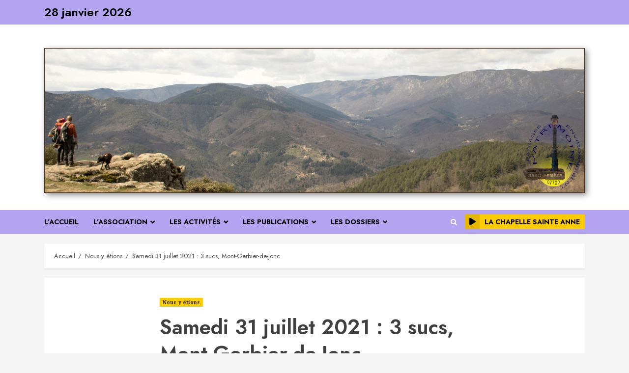

--- FILE ---
content_type: text/html; charset=UTF-8
request_url: http://www.patrimoinestremeze.org/samedi-31-juillet-2021-3-sucs-mont-gerbier-de-jonc/
body_size: 13214
content:
<!doctype html>
<html dir="ltr" lang="fr-FR" prefix="og: https://ogp.me/ns#">
<head>
    <meta charset="UTF-8">
    <meta name="viewport" content="width=device-width, initial-scale=1">
    <link rel="profile" href="http://gmpg.org/xfn/11">

    <title>Samedi 31 juillet 2021 : 3 sucs, Mont-Gerbier-de-Jonc | Association PPE de St-Remèze</title>
	<style>img:is([sizes="auto" i], [sizes^="auto," i]) { contain-intrinsic-size: 3000px 1500px }</style>
	
		<!-- All in One SEO 4.8.7.2 - aioseo.com -->
	<meta name="robots" content="max-snippet:-1, max-image-preview:large, max-video-preview:-1" />
	<meta name="author" content="BSJ"/>
	<meta name="google-site-verification" content="-V88jThjH1I1F9WxVGm2DOcfmRLT0evBGSjLAt9KwMM" />
	<link rel="canonical" href="http://www.patrimoinestremeze.org/samedi-31-juillet-2021-3-sucs-mont-gerbier-de-jonc/" />
	<meta name="generator" content="All in One SEO (AIOSEO) 4.8.7.2" />
		<meta property="og:locale" content="fr_FR" />
		<meta property="og:site_name" content="Association PPE de St-Remèze |" />
		<meta property="og:type" content="article" />
		<meta property="og:title" content="Samedi 31 juillet 2021 : 3 sucs, Mont-Gerbier-de-Jonc | Association PPE de St-Remèze" />
		<meta property="og:url" content="http://www.patrimoinestremeze.org/samedi-31-juillet-2021-3-sucs-mont-gerbier-de-jonc/" />
		<meta property="article:published_time" content="2021-07-31T17:03:00+00:00" />
		<meta property="article:modified_time" content="2023-08-02T17:41:53+00:00" />
		<meta name="twitter:card" content="summary_large_image" />
		<meta name="twitter:title" content="Samedi 31 juillet 2021 : 3 sucs, Mont-Gerbier-de-Jonc | Association PPE de St-Remèze" />
		<script type="application/ld+json" class="aioseo-schema">
			{"@context":"https:\/\/schema.org","@graph":[{"@type":"Article","@id":"http:\/\/www.patrimoinestremeze.org\/samedi-31-juillet-2021-3-sucs-mont-gerbier-de-jonc\/#article","name":"Samedi 31 juillet 2021 : 3 sucs, Mont-Gerbier-de-Jonc | Association PPE de St-Rem\u00e8ze","headline":"Samedi 31 juillet 2021 : 3 sucs, Mont-Gerbier-de-Jonc","author":{"@id":"http:\/\/www.patrimoinestremeze.org\/author\/bsj\/#author"},"publisher":{"@id":"http:\/\/www.patrimoinestremeze.org\/#organization"},"image":{"@type":"ImageObject","url":"http:\/\/www.patrimoinestremeze.org\/wp-content\/uploads\/2021\/08\/IMG_0677-E.jpg","@id":"http:\/\/www.patrimoinestremeze.org\/samedi-31-juillet-2021-3-sucs-mont-gerbier-de-jonc\/#articleImage"},"datePublished":"2021-07-31T19:03:00+02:00","dateModified":"2023-08-02T19:41:53+02:00","inLanguage":"fr-FR","mainEntityOfPage":{"@id":"http:\/\/www.patrimoinestremeze.org\/samedi-31-juillet-2021-3-sucs-mont-gerbier-de-jonc\/#webpage"},"isPartOf":{"@id":"http:\/\/www.patrimoinestremeze.org\/samedi-31-juillet-2021-3-sucs-mont-gerbier-de-jonc\/#webpage"},"articleSection":"Nous y \u00e9tions"},{"@type":"BreadcrumbList","@id":"http:\/\/www.patrimoinestremeze.org\/samedi-31-juillet-2021-3-sucs-mont-gerbier-de-jonc\/#breadcrumblist","itemListElement":[{"@type":"ListItem","@id":"http:\/\/www.patrimoinestremeze.org#listItem","position":1,"name":"Accueil","item":"http:\/\/www.patrimoinestremeze.org","nextItem":{"@type":"ListItem","@id":"http:\/\/www.patrimoinestremeze.org\/category\/nous-y-etions\/#listItem","name":"Nous y \u00e9tions"}},{"@type":"ListItem","@id":"http:\/\/www.patrimoinestremeze.org\/category\/nous-y-etions\/#listItem","position":2,"name":"Nous y \u00e9tions","item":"http:\/\/www.patrimoinestremeze.org\/category\/nous-y-etions\/","nextItem":{"@type":"ListItem","@id":"http:\/\/www.patrimoinestremeze.org\/samedi-31-juillet-2021-3-sucs-mont-gerbier-de-jonc\/#listItem","name":"Samedi 31 juillet 2021 : 3 sucs, Mont-Gerbier-de-Jonc"},"previousItem":{"@type":"ListItem","@id":"http:\/\/www.patrimoinestremeze.org#listItem","name":"Accueil"}},{"@type":"ListItem","@id":"http:\/\/www.patrimoinestremeze.org\/samedi-31-juillet-2021-3-sucs-mont-gerbier-de-jonc\/#listItem","position":3,"name":"Samedi 31 juillet 2021 : 3 sucs, Mont-Gerbier-de-Jonc","previousItem":{"@type":"ListItem","@id":"http:\/\/www.patrimoinestremeze.org\/category\/nous-y-etions\/#listItem","name":"Nous y \u00e9tions"}}]},{"@type":"Organization","@id":"http:\/\/www.patrimoinestremeze.org\/#organization","name":"Association PPE","url":"http:\/\/www.patrimoinestremeze.org\/","logo":{"@type":"ImageObject","url":"http:\/\/www.patrimoinestremeze.org\/wp-content\/uploads\/2023\/07\/logoPPE-basex150-1.png","@id":"http:\/\/www.patrimoinestremeze.org\/samedi-31-juillet-2021-3-sucs-mont-gerbier-de-jonc\/#organizationLogo","width":115,"height":150},"image":{"@id":"http:\/\/www.patrimoinestremeze.org\/samedi-31-juillet-2021-3-sucs-mont-gerbier-de-jonc\/#organizationLogo"}},{"@type":"Person","@id":"http:\/\/www.patrimoinestremeze.org\/author\/bsj\/#author","url":"http:\/\/www.patrimoinestremeze.org\/author\/bsj\/","name":"BSJ"},{"@type":"WebPage","@id":"http:\/\/www.patrimoinestremeze.org\/samedi-31-juillet-2021-3-sucs-mont-gerbier-de-jonc\/#webpage","url":"http:\/\/www.patrimoinestremeze.org\/samedi-31-juillet-2021-3-sucs-mont-gerbier-de-jonc\/","name":"Samedi 31 juillet 2021 : 3 sucs, Mont-Gerbier-de-Jonc | Association PPE de St-Rem\u00e8ze","inLanguage":"fr-FR","isPartOf":{"@id":"http:\/\/www.patrimoinestremeze.org\/#website"},"breadcrumb":{"@id":"http:\/\/www.patrimoinestremeze.org\/samedi-31-juillet-2021-3-sucs-mont-gerbier-de-jonc\/#breadcrumblist"},"author":{"@id":"http:\/\/www.patrimoinestremeze.org\/author\/bsj\/#author"},"creator":{"@id":"http:\/\/www.patrimoinestremeze.org\/author\/bsj\/#author"},"datePublished":"2021-07-31T19:03:00+02:00","dateModified":"2023-08-02T19:41:53+02:00"},{"@type":"WebSite","@id":"http:\/\/www.patrimoinestremeze.org\/#website","url":"http:\/\/www.patrimoinestremeze.org\/","name":"Paysages, Patrimoine et Environnement de Saint-Rem\u00e8ze","alternateName":"PPE","inLanguage":"fr-FR","publisher":{"@id":"http:\/\/www.patrimoinestremeze.org\/#organization"}}]}
		</script>
		<!-- All in One SEO -->

<link rel="dns-prefetch" href="http://static.hupso.com/share/js/share_toolbar.js"><link rel="preconnect" href="http://static.hupso.com/share/js/share_toolbar.js"><link rel="preload" href="http://static.hupso.com/share/js/share_toolbar.js"><link rel='dns-prefetch' href='//fonts.googleapis.com' />
<link rel="alternate" type="application/rss+xml" title="Association PPE de St-Remèze &raquo; Flux" href="http://www.patrimoinestremeze.org/feed/" />
<link rel="alternate" type="application/rss+xml" title="Association PPE de St-Remèze &raquo; Flux des commentaires" href="http://www.patrimoinestremeze.org/comments/feed/" />
<link rel="alternate" type="application/rss+xml" title="Association PPE de St-Remèze &raquo; Samedi 31 juillet 2021 : 3 sucs, Mont-Gerbier-de-Jonc Flux des commentaires" href="http://www.patrimoinestremeze.org/samedi-31-juillet-2021-3-sucs-mont-gerbier-de-jonc/feed/" />
<script type="text/javascript">
/* <![CDATA[ */
window._wpemojiSettings = {"baseUrl":"https:\/\/s.w.org\/images\/core\/emoji\/16.0.1\/72x72\/","ext":".png","svgUrl":"https:\/\/s.w.org\/images\/core\/emoji\/16.0.1\/svg\/","svgExt":".svg","source":{"concatemoji":"http:\/\/www.patrimoinestremeze.org\/wp-includes\/js\/wp-emoji-release.min.js?ver=6.8.3"}};
/*! This file is auto-generated */
!function(s,n){var o,i,e;function c(e){try{var t={supportTests:e,timestamp:(new Date).valueOf()};sessionStorage.setItem(o,JSON.stringify(t))}catch(e){}}function p(e,t,n){e.clearRect(0,0,e.canvas.width,e.canvas.height),e.fillText(t,0,0);var t=new Uint32Array(e.getImageData(0,0,e.canvas.width,e.canvas.height).data),a=(e.clearRect(0,0,e.canvas.width,e.canvas.height),e.fillText(n,0,0),new Uint32Array(e.getImageData(0,0,e.canvas.width,e.canvas.height).data));return t.every(function(e,t){return e===a[t]})}function u(e,t){e.clearRect(0,0,e.canvas.width,e.canvas.height),e.fillText(t,0,0);for(var n=e.getImageData(16,16,1,1),a=0;a<n.data.length;a++)if(0!==n.data[a])return!1;return!0}function f(e,t,n,a){switch(t){case"flag":return n(e,"\ud83c\udff3\ufe0f\u200d\u26a7\ufe0f","\ud83c\udff3\ufe0f\u200b\u26a7\ufe0f")?!1:!n(e,"\ud83c\udde8\ud83c\uddf6","\ud83c\udde8\u200b\ud83c\uddf6")&&!n(e,"\ud83c\udff4\udb40\udc67\udb40\udc62\udb40\udc65\udb40\udc6e\udb40\udc67\udb40\udc7f","\ud83c\udff4\u200b\udb40\udc67\u200b\udb40\udc62\u200b\udb40\udc65\u200b\udb40\udc6e\u200b\udb40\udc67\u200b\udb40\udc7f");case"emoji":return!a(e,"\ud83e\udedf")}return!1}function g(e,t,n,a){var r="undefined"!=typeof WorkerGlobalScope&&self instanceof WorkerGlobalScope?new OffscreenCanvas(300,150):s.createElement("canvas"),o=r.getContext("2d",{willReadFrequently:!0}),i=(o.textBaseline="top",o.font="600 32px Arial",{});return e.forEach(function(e){i[e]=t(o,e,n,a)}),i}function t(e){var t=s.createElement("script");t.src=e,t.defer=!0,s.head.appendChild(t)}"undefined"!=typeof Promise&&(o="wpEmojiSettingsSupports",i=["flag","emoji"],n.supports={everything:!0,everythingExceptFlag:!0},e=new Promise(function(e){s.addEventListener("DOMContentLoaded",e,{once:!0})}),new Promise(function(t){var n=function(){try{var e=JSON.parse(sessionStorage.getItem(o));if("object"==typeof e&&"number"==typeof e.timestamp&&(new Date).valueOf()<e.timestamp+604800&&"object"==typeof e.supportTests)return e.supportTests}catch(e){}return null}();if(!n){if("undefined"!=typeof Worker&&"undefined"!=typeof OffscreenCanvas&&"undefined"!=typeof URL&&URL.createObjectURL&&"undefined"!=typeof Blob)try{var e="postMessage("+g.toString()+"("+[JSON.stringify(i),f.toString(),p.toString(),u.toString()].join(",")+"));",a=new Blob([e],{type:"text/javascript"}),r=new Worker(URL.createObjectURL(a),{name:"wpTestEmojiSupports"});return void(r.onmessage=function(e){c(n=e.data),r.terminate(),t(n)})}catch(e){}c(n=g(i,f,p,u))}t(n)}).then(function(e){for(var t in e)n.supports[t]=e[t],n.supports.everything=n.supports.everything&&n.supports[t],"flag"!==t&&(n.supports.everythingExceptFlag=n.supports.everythingExceptFlag&&n.supports[t]);n.supports.everythingExceptFlag=n.supports.everythingExceptFlag&&!n.supports.flag,n.DOMReady=!1,n.readyCallback=function(){n.DOMReady=!0}}).then(function(){return e}).then(function(){var e;n.supports.everything||(n.readyCallback(),(e=n.source||{}).concatemoji?t(e.concatemoji):e.wpemoji&&e.twemoji&&(t(e.twemoji),t(e.wpemoji)))}))}((window,document),window._wpemojiSettings);
/* ]]> */
</script>
<style id='wp-emoji-styles-inline-css' type='text/css'>

	img.wp-smiley, img.emoji {
		display: inline !important;
		border: none !important;
		box-shadow: none !important;
		height: 1em !important;
		width: 1em !important;
		margin: 0 0.07em !important;
		vertical-align: -0.1em !important;
		background: none !important;
		padding: 0 !important;
	}
</style>
<link rel='stylesheet' id='wp-block-library-css' href='http://www.patrimoinestremeze.org/wp-content/plugins/gutenberg/build/block-library/style.css?ver=21.8.0' type='text/css' media='all' />
<style id='classic-theme-styles-inline-css' type='text/css'>
/*! This file is auto-generated */
.wp-block-button__link{color:#fff;background-color:#32373c;border-radius:9999px;box-shadow:none;text-decoration:none;padding:calc(.667em + 2px) calc(1.333em + 2px);font-size:1.125em}.wp-block-file__button{background:#32373c;color:#fff;text-decoration:none}
</style>
<link rel='stylesheet' id='easingslider-css' href='http://www.patrimoinestremeze.org/wp-content/plugins/easing-slider/assets/css/public.min.css?ver=3.0.8' type='text/css' media='all' />
<style id='global-styles-inline-css' type='text/css'>
:root{--wp--preset--aspect-ratio--square: 1;--wp--preset--aspect-ratio--4-3: 4/3;--wp--preset--aspect-ratio--3-4: 3/4;--wp--preset--aspect-ratio--3-2: 3/2;--wp--preset--aspect-ratio--2-3: 2/3;--wp--preset--aspect-ratio--16-9: 16/9;--wp--preset--aspect-ratio--9-16: 9/16;--wp--preset--color--black: #000000;--wp--preset--color--cyan-bluish-gray: #abb8c3;--wp--preset--color--white: #ffffff;--wp--preset--color--pale-pink: #f78da7;--wp--preset--color--vivid-red: #cf2e2e;--wp--preset--color--luminous-vivid-orange: #ff6900;--wp--preset--color--luminous-vivid-amber: #fcb900;--wp--preset--color--light-green-cyan: #7bdcb5;--wp--preset--color--vivid-green-cyan: #00d084;--wp--preset--color--pale-cyan-blue: #8ed1fc;--wp--preset--color--vivid-cyan-blue: #0693e3;--wp--preset--color--vivid-purple: #9b51e0;--wp--preset--gradient--vivid-cyan-blue-to-vivid-purple: linear-gradient(135deg,rgb(6,147,227) 0%,rgb(155,81,224) 100%);--wp--preset--gradient--light-green-cyan-to-vivid-green-cyan: linear-gradient(135deg,rgb(122,220,180) 0%,rgb(0,208,130) 100%);--wp--preset--gradient--luminous-vivid-amber-to-luminous-vivid-orange: linear-gradient(135deg,rgb(252,185,0) 0%,rgb(255,105,0) 100%);--wp--preset--gradient--luminous-vivid-orange-to-vivid-red: linear-gradient(135deg,rgb(255,105,0) 0%,rgb(207,46,46) 100%);--wp--preset--gradient--very-light-gray-to-cyan-bluish-gray: linear-gradient(135deg,rgb(238,238,238) 0%,rgb(169,184,195) 100%);--wp--preset--gradient--cool-to-warm-spectrum: linear-gradient(135deg,rgb(74,234,220) 0%,rgb(151,120,209) 20%,rgb(207,42,186) 40%,rgb(238,44,130) 60%,rgb(251,105,98) 80%,rgb(254,248,76) 100%);--wp--preset--gradient--blush-light-purple: linear-gradient(135deg,rgb(255,206,236) 0%,rgb(152,150,240) 100%);--wp--preset--gradient--blush-bordeaux: linear-gradient(135deg,rgb(254,205,165) 0%,rgb(254,45,45) 50%,rgb(107,0,62) 100%);--wp--preset--gradient--luminous-dusk: linear-gradient(135deg,rgb(255,203,112) 0%,rgb(199,81,192) 50%,rgb(65,88,208) 100%);--wp--preset--gradient--pale-ocean: linear-gradient(135deg,rgb(255,245,203) 0%,rgb(182,227,212) 50%,rgb(51,167,181) 100%);--wp--preset--gradient--electric-grass: linear-gradient(135deg,rgb(202,248,128) 0%,rgb(113,206,126) 100%);--wp--preset--gradient--midnight: linear-gradient(135deg,rgb(2,3,129) 0%,rgb(40,116,252) 100%);--wp--preset--font-size--small: 13px;--wp--preset--font-size--medium: 20px;--wp--preset--font-size--large: 36px;--wp--preset--font-size--x-large: 42px;--wp--preset--spacing--20: 0.44rem;--wp--preset--spacing--30: 0.67rem;--wp--preset--spacing--40: 1rem;--wp--preset--spacing--50: 1.5rem;--wp--preset--spacing--60: 2.25rem;--wp--preset--spacing--70: 3.38rem;--wp--preset--spacing--80: 5.06rem;--wp--preset--shadow--natural: 6px 6px 9px rgba(0, 0, 0, 0.2);--wp--preset--shadow--deep: 12px 12px 50px rgba(0, 0, 0, 0.4);--wp--preset--shadow--sharp: 6px 6px 0px rgba(0, 0, 0, 0.2);--wp--preset--shadow--outlined: 6px 6px 0px -3px rgb(255, 255, 255), 6px 6px rgb(0, 0, 0);--wp--preset--shadow--crisp: 6px 6px 0px rgb(0, 0, 0);}:where(.is-layout-flex){gap: 0.5em;}:where(.is-layout-grid){gap: 0.5em;}body .is-layout-flex{display: flex;}.is-layout-flex{flex-wrap: wrap;align-items: center;}.is-layout-flex > :is(*, div){margin: 0;}body .is-layout-grid{display: grid;}.is-layout-grid > :is(*, div){margin: 0;}:where(.wp-block-columns.is-layout-flex){gap: 2em;}:where(.wp-block-columns.is-layout-grid){gap: 2em;}:where(.wp-block-post-template.is-layout-flex){gap: 1.25em;}:where(.wp-block-post-template.is-layout-grid){gap: 1.25em;}.has-black-color{color: var(--wp--preset--color--black) !important;}.has-cyan-bluish-gray-color{color: var(--wp--preset--color--cyan-bluish-gray) !important;}.has-white-color{color: var(--wp--preset--color--white) !important;}.has-pale-pink-color{color: var(--wp--preset--color--pale-pink) !important;}.has-vivid-red-color{color: var(--wp--preset--color--vivid-red) !important;}.has-luminous-vivid-orange-color{color: var(--wp--preset--color--luminous-vivid-orange) !important;}.has-luminous-vivid-amber-color{color: var(--wp--preset--color--luminous-vivid-amber) !important;}.has-light-green-cyan-color{color: var(--wp--preset--color--light-green-cyan) !important;}.has-vivid-green-cyan-color{color: var(--wp--preset--color--vivid-green-cyan) !important;}.has-pale-cyan-blue-color{color: var(--wp--preset--color--pale-cyan-blue) !important;}.has-vivid-cyan-blue-color{color: var(--wp--preset--color--vivid-cyan-blue) !important;}.has-vivid-purple-color{color: var(--wp--preset--color--vivid-purple) !important;}.has-black-background-color{background-color: var(--wp--preset--color--black) !important;}.has-cyan-bluish-gray-background-color{background-color: var(--wp--preset--color--cyan-bluish-gray) !important;}.has-white-background-color{background-color: var(--wp--preset--color--white) !important;}.has-pale-pink-background-color{background-color: var(--wp--preset--color--pale-pink) !important;}.has-vivid-red-background-color{background-color: var(--wp--preset--color--vivid-red) !important;}.has-luminous-vivid-orange-background-color{background-color: var(--wp--preset--color--luminous-vivid-orange) !important;}.has-luminous-vivid-amber-background-color{background-color: var(--wp--preset--color--luminous-vivid-amber) !important;}.has-light-green-cyan-background-color{background-color: var(--wp--preset--color--light-green-cyan) !important;}.has-vivid-green-cyan-background-color{background-color: var(--wp--preset--color--vivid-green-cyan) !important;}.has-pale-cyan-blue-background-color{background-color: var(--wp--preset--color--pale-cyan-blue) !important;}.has-vivid-cyan-blue-background-color{background-color: var(--wp--preset--color--vivid-cyan-blue) !important;}.has-vivid-purple-background-color{background-color: var(--wp--preset--color--vivid-purple) !important;}.has-black-border-color{border-color: var(--wp--preset--color--black) !important;}.has-cyan-bluish-gray-border-color{border-color: var(--wp--preset--color--cyan-bluish-gray) !important;}.has-white-border-color{border-color: var(--wp--preset--color--white) !important;}.has-pale-pink-border-color{border-color: var(--wp--preset--color--pale-pink) !important;}.has-vivid-red-border-color{border-color: var(--wp--preset--color--vivid-red) !important;}.has-luminous-vivid-orange-border-color{border-color: var(--wp--preset--color--luminous-vivid-orange) !important;}.has-luminous-vivid-amber-border-color{border-color: var(--wp--preset--color--luminous-vivid-amber) !important;}.has-light-green-cyan-border-color{border-color: var(--wp--preset--color--light-green-cyan) !important;}.has-vivid-green-cyan-border-color{border-color: var(--wp--preset--color--vivid-green-cyan) !important;}.has-pale-cyan-blue-border-color{border-color: var(--wp--preset--color--pale-cyan-blue) !important;}.has-vivid-cyan-blue-border-color{border-color: var(--wp--preset--color--vivid-cyan-blue) !important;}.has-vivid-purple-border-color{border-color: var(--wp--preset--color--vivid-purple) !important;}.has-vivid-cyan-blue-to-vivid-purple-gradient-background{background: var(--wp--preset--gradient--vivid-cyan-blue-to-vivid-purple) !important;}.has-light-green-cyan-to-vivid-green-cyan-gradient-background{background: var(--wp--preset--gradient--light-green-cyan-to-vivid-green-cyan) !important;}.has-luminous-vivid-amber-to-luminous-vivid-orange-gradient-background{background: var(--wp--preset--gradient--luminous-vivid-amber-to-luminous-vivid-orange) !important;}.has-luminous-vivid-orange-to-vivid-red-gradient-background{background: var(--wp--preset--gradient--luminous-vivid-orange-to-vivid-red) !important;}.has-very-light-gray-to-cyan-bluish-gray-gradient-background{background: var(--wp--preset--gradient--very-light-gray-to-cyan-bluish-gray) !important;}.has-cool-to-warm-spectrum-gradient-background{background: var(--wp--preset--gradient--cool-to-warm-spectrum) !important;}.has-blush-light-purple-gradient-background{background: var(--wp--preset--gradient--blush-light-purple) !important;}.has-blush-bordeaux-gradient-background{background: var(--wp--preset--gradient--blush-bordeaux) !important;}.has-luminous-dusk-gradient-background{background: var(--wp--preset--gradient--luminous-dusk) !important;}.has-pale-ocean-gradient-background{background: var(--wp--preset--gradient--pale-ocean) !important;}.has-electric-grass-gradient-background{background: var(--wp--preset--gradient--electric-grass) !important;}.has-midnight-gradient-background{background: var(--wp--preset--gradient--midnight) !important;}.has-small-font-size{font-size: var(--wp--preset--font-size--small) !important;}.has-medium-font-size{font-size: var(--wp--preset--font-size--medium) !important;}.has-large-font-size{font-size: var(--wp--preset--font-size--large) !important;}.has-x-large-font-size{font-size: var(--wp--preset--font-size--x-large) !important;}
:where(.wp-block-columns.is-layout-flex){gap: 2em;}:where(.wp-block-columns.is-layout-grid){gap: 2em;}
:root :where(.wp-block-pullquote){font-size: 1.5em;line-height: 1.6;}
:where(.wp-block-post-template.is-layout-flex){gap: 1.25em;}:where(.wp-block-post-template.is-layout-grid){gap: 1.25em;}
:where(.wp-block-term-template.is-layout-flex){gap: 1.25em;}:where(.wp-block-term-template.is-layout-grid){gap: 1.25em;}
</style>
<link rel='stylesheet' id='hupso_css-css' href='http://www.patrimoinestremeze.org/wp-content/plugins/hupso-share-buttons-for-twitter-facebook-google/style.css?ver=6.8.3' type='text/css' media='all' />
<link rel='stylesheet' id='osm-map-css-css' href='http://www.patrimoinestremeze.org/wp-content/plugins/osm/css/osm_map.css?ver=6.8.3' type='text/css' media='all' />
<link rel='stylesheet' id='osm-ol3-css-css' href='http://www.patrimoinestremeze.org/wp-content/plugins/osm/js/OL/7.1.0/ol.css?ver=6.8.3' type='text/css' media='all' />
<link rel='stylesheet' id='osm-ol3-ext-css-css' href='http://www.patrimoinestremeze.org/wp-content/plugins/osm/css/osm_map_v3.css?ver=6.8.3' type='text/css' media='all' />
<link rel='stylesheet' id='vegas-css' href='http://www.patrimoinestremeze.org/wp-content/plugins/vegas-fullscreen-background-slider/methods/../css/jquery.vegas.css' type='text/css' media='all' />
<link rel='stylesheet' id='vscf-style-css' href='http://www.patrimoinestremeze.org/wp-content/plugins/very-simple-contact-form/css/vscf-style.min.css?ver=6.8.3' type='text/css' media='all' />
<link rel='stylesheet' id='chromenews-icons-css' href='http://www.patrimoinestremeze.org/wp-content/themes/chromenews/assets/icons/style.css?ver=6.8.3' type='text/css' media='all' />
<link rel='stylesheet' id='chromenews-google-fonts-css' href='https://fonts.googleapis.com/css?family=Jost:200,300,400,500,600,700,900|Noto%20Serif:400,400italic,700&#038;subset=latin,latin-ext' type='text/css' media='all' />
<link rel='stylesheet' id='slb_core-css' href='http://www.patrimoinestremeze.org/wp-content/plugins/simple-lightbox/client/css/app.css?ver=2.9.4' type='text/css' media='all' />
<link rel='stylesheet' id='wp-pagenavi-css' href='http://www.patrimoinestremeze.org/wp-content/plugins/wp-pagenavi/pagenavi-css.css?ver=2.70' type='text/css' media='all' />
<link rel='stylesheet' id='orbisius_ct_chromenews_child_theme_parent_style-css' href='http://www.patrimoinestremeze.org/wp-content/themes/chromenews/style.css?ver=1728836320' type='text/css' media='all' />
<link rel='stylesheet' id='orbisius_ct_chromenews_child_theme_parent_style_child_style-css' href='http://www.patrimoinestremeze.org/wp-content/themes/chromenews-child-theme/style.css?ver=1728997274' type='text/css' media='all' />
<script type="text/javascript" src="http://www.patrimoinestremeze.org/wp-includes/js/jquery/jquery.min.js?ver=3.7.1" id="jquery-core-js"></script>
<script type="text/javascript" src="http://www.patrimoinestremeze.org/wp-includes/js/jquery/jquery-migrate.min.js?ver=3.4.1" id="jquery-migrate-js"></script>
<script type="text/javascript" src="http://www.patrimoinestremeze.org/wp-content/plugins/easing-slider/assets/js/public.min.js?ver=3.0.8" id="easingslider-js"></script>
<script type="text/javascript" src="http://www.patrimoinestremeze.org/wp-content/plugins/osm/js/OL/2.13.1/OpenLayers.js?ver=6.8.3" id="osm-ol-library-js"></script>
<script type="text/javascript" src="http://www.patrimoinestremeze.org/wp-content/plugins/osm/js/OSM/openlayers/OpenStreetMap.js?ver=6.8.3" id="osm-osm-library-js"></script>
<script type="text/javascript" src="http://www.patrimoinestremeze.org/wp-content/plugins/osm/js/OSeaM/harbours.js?ver=6.8.3" id="osm-harbours-library-js"></script>
<script type="text/javascript" src="http://www.patrimoinestremeze.org/wp-content/plugins/osm/js/OSeaM/map_utils.js?ver=6.8.3" id="osm-map-utils-library-js"></script>
<script type="text/javascript" src="http://www.patrimoinestremeze.org/wp-content/plugins/osm/js/OSeaM/utilities.js?ver=6.8.3" id="osm-utilities-library-js"></script>
<script type="text/javascript" src="http://www.patrimoinestremeze.org/wp-content/plugins/osm/js/osm-plugin-lib.js?ver=6.8.3" id="OsmScript-js"></script>
<script type="text/javascript" src="http://www.patrimoinestremeze.org/wp-content/plugins/osm/js/polyfill/v2/polyfill.min.js?features=requestAnimationFrame%2CElement.prototype.classList%2CURL&amp;ver=6.8.3" id="osm-polyfill-js"></script>
<script type="text/javascript" src="http://www.patrimoinestremeze.org/wp-content/plugins/osm/js/OL/7.1.0/ol.js?ver=6.8.3" id="osm-ol3-library-js"></script>
<script type="text/javascript" src="http://www.patrimoinestremeze.org/wp-content/plugins/osm/js/osm-v3-plugin-lib.js?ver=6.8.3" id="osm-ol3-ext-library-js"></script>
<script type="text/javascript" src="http://www.patrimoinestremeze.org/wp-content/plugins/osm/js/osm-metabox-events.js?ver=6.8.3" id="osm-ol3-metabox-events-js"></script>
<script type="text/javascript" src="http://www.patrimoinestremeze.org/wp-content/plugins/osm/js/osm-startup-lib.js?ver=6.8.3" id="osm-map-startup-js"></script>
<script type="text/javascript" src="http://www.patrimoinestremeze.org/wp-content/themes/chromenews/assets/jquery.cookie.js?ver=6.8.3" id="jquery-cookie-js"></script>
<link rel="https://api.w.org/" href="http://www.patrimoinestremeze.org/wp-json/" /><link rel="alternate" title="JSON" type="application/json" href="http://www.patrimoinestremeze.org/wp-json/wp/v2/posts/4790" /><link rel="EditURI" type="application/rsd+xml" title="RSD" href="http://www.patrimoinestremeze.org/xmlrpc.php?rsd" />
<meta name="generator" content="WordPress 6.8.3" />
<link rel='shortlink' href='http://www.patrimoinestremeze.org/?p=4790' />
<link rel="alternate" title="oEmbed (JSON)" type="application/json+oembed" href="http://www.patrimoinestremeze.org/wp-json/oembed/1.0/embed?url=http%3A%2F%2Fwww.patrimoinestremeze.org%2Fsamedi-31-juillet-2021-3-sucs-mont-gerbier-de-jonc%2F" />
<link rel="alternate" title="oEmbed (XML)" type="text/xml+oembed" href="http://www.patrimoinestremeze.org/wp-json/oembed/1.0/embed?url=http%3A%2F%2Fwww.patrimoinestremeze.org%2Fsamedi-31-juillet-2021-3-sucs-mont-gerbier-de-jonc%2F&#038;format=xml" />
<script type="text/javascript"> 

/**  all layers have to be in this global array - in further process each map will have something like vectorM[map_ol3js_n][layer_n] */
var vectorM = [[]];


/** put translations from PHP/mo to JavaScript */
var translations = [];

/** global GET-Parameters */
var HTTP_GET_VARS = [];

</script><!-- OSM plugin V6.1.9: did not add geo meta tags. --> 
<link rel="pingback" href="http://www.patrimoinestremeze.org/xmlrpc.php">        <style type="text/css">
            
            body .af-header-image.data-bg:before{
                opacity:0;
            }
                        .site-title,
            .site-description {
                position: absolute;
                clip: rect(1px, 1px, 1px, 1px);
                display: none;
            }

            

        </style>
        <!-- Google tag (gtag.js) -->
<script async src="https://www.googletagmanager.com/gtag/js?id=G-Y9XZ5T1JDC"></script>
<script>
  window.dataLayer = window.dataLayer || [];
  function gtag(){dataLayer.push(arguments);}
  gtag('js', new Date());

  gtag('config', 'G-Y9XZ5T1JDC');
</script>	
</head>

<body class="wp-singular post-template-default single single-post postid-4790 single-format-standard wp-embed-responsive wp-theme-chromenews wp-child-theme-chromenews-child-theme aft-light-mode aft-header-layout-centered header-image-full primary-post-title-font widget-title-border-bottom default-content-layout single-content-mode-boxed aft-single-featured-boxed full-width-content af-wide-layout aft-section-layout-background">

    <div id="af-preloader">
        <div id="loader-wrapper">
            <div id="loader"></div>
        </div>
    </div>

<div id="page" class="site af-whole-wrapper">
    <a class="skip-link screen-reader-text" href="#content">Skip to content</a>

    
        <header id="masthead" class="header-layout-centered chromenews-header">
            
<div class="top-header">
    <div class="container-wrapper">
        <div class="top-bar-flex">
            <div class="top-bar-left col-2">

                <div class="date-bar-left">
                                <span class="topbar-date">
                28 janvier 2026            </span>
                        </div>
            </div>
            <div class="top-bar-right col-2">
                <div class="aft-small-social-menu">
                                                </div>
            </div>
        </div>
    </div>
</div>
<div class="mid-header-wrapper "
     data-background="">

    <div class="mid-header">
        <div class="container-wrapper">
            <div class="mid-bar-flex">
                <div class="logo">
                            <div class="site-branding ">
                            <p class="site-title font-family-1">
                    <a href="http://www.patrimoinestremeze.org/" class="site-title-anchor" rel="home">Association PPE de St-Remèze</a>
                </p>
            
                    </div>

                    </div>
            </div>
        </div>
    </div>

                <div class="below-mid-header">
                <div class="container-wrapper">
                    <div class="header-promotion">
                                    <div class="banner-promotions-wrapper">
                                    <div class="promotion-section">
                        <a href="#" target="_blank">
                            <img width="1400" height="373" src="http://www.patrimoinestremeze.org/wp-content/uploads/2025/02/banniere-generique-1500x400v1.jpg" class="attachment-full size-full" alt="" />                        </a>
                    </div>
                                

            </div>
            <!-- Trending line END -->
                                </div>
                </div>
            </div>
        
</div>
<div id="main-navigation-bar" class="bottom-header">
    <div class="container-wrapper">
        <div class="bottom-nav">
            <div class="offcanvas-navigaiton">
                                    <div class="navigation-container">
            <nav class="main-navigation clearfix">

                <span class="toggle-menu" aria-controls="primary-menu" aria-expanded="false">
                    <a href="javascript:void(0)" class="aft-void-menu">
                        <span class="screen-reader-text">
                            Primary Menu                        </span>
                        <i class="ham"></i>
                    </a>
                </span>


                <div class="menu main-menu menu-desktop show-menu-border"><ul id="primary-menu" class="menu"><li id="menu-item-5646" class="menu-item menu-item-type-custom menu-item-object-custom menu-item-home menu-item-5646"><a href="http://www.patrimoinestremeze.org">L&rsquo;Accueil</a></li>
<li id="menu-item-979" class="menu-item menu-item-type-post_type menu-item-object-page menu-item-has-children menu-item-979"><a href="http://www.patrimoinestremeze.org/lassociation/">L’association</a>
<ul class="sub-menu">
	<li id="menu-item-476" class="menu-item menu-item-type-post_type menu-item-object-page menu-item-476"><a href="http://www.patrimoinestremeze.org/contacter-lassociation/">Contacter l’association</a></li>
	<li id="menu-item-16" class="menu-item menu-item-type-post_type menu-item-object-page menu-item-16"><a href="http://www.patrimoinestremeze.org/nos-partenaires/">Les partenaires</a></li>
</ul>
</li>
<li id="menu-item-5180" class="menu-item menu-item-type-custom menu-item-object-custom menu-item-has-children menu-item-5180"><a href="#">Les Activités</a>
<ul class="sub-menu">
	<li id="menu-item-321" class="menu-item menu-item-type-post_type menu-item-object-page menu-item-321"><a href="http://www.patrimoinestremeze.org/nous-y-etions/">Nous y étions …</a></li>
</ul>
</li>
<li id="menu-item-5182" class="menu-item menu-item-type-custom menu-item-object-custom menu-item-has-children menu-item-5182"><a href="#">Les Publications</a>
<ul class="sub-menu">
	<li id="menu-item-671" class="menu-item menu-item-type-post_type menu-item-object-page menu-item-671"><a href="http://www.patrimoinestremeze.org/la-feuille-de-vigne/">La Feuille de Vigne</a></li>
	<li id="menu-item-672" class="menu-item menu-item-type-post_type menu-item-object-page menu-item-672"><a href="http://www.patrimoinestremeze.org/topoguide/">Topoguide 2017</a></li>
</ul>
</li>
<li id="menu-item-5181" class="menu-item menu-item-type-custom menu-item-object-custom menu-item-has-children menu-item-5181"><a href="#">Les Dossiers</a>
<ul class="sub-menu">
	<li id="menu-item-6906" class="menu-item menu-item-type-post_type menu-item-object-page menu-item-6906"><a href="http://www.patrimoinestremeze.org/80e-anniversaire-de-la-liberation/">80e Anniversaire de la Libération</a></li>
	<li id="menu-item-6279" class="menu-item menu-item-type-post_type menu-item-object-page menu-item-6279"><a href="http://www.patrimoinestremeze.org/le-village/">Le village</a></li>
	<li id="menu-item-6472" class="menu-item menu-item-type-post_type menu-item-object-page menu-item-6472"><a href="http://www.patrimoinestremeze.org/le-lustre-de-leglise-saint-remi/">Le lustre de l’église saint Rémi.</a></li>
	<li id="menu-item-3278" class="menu-item menu-item-type-post_type menu-item-object-page menu-item-3278"><a href="http://www.patrimoinestremeze.org/remi-un-saint-un-vocable/">Remi, un saint, un vocable.</a></li>
	<li id="menu-item-7865" class="menu-item menu-item-type-post_type menu-item-object-page menu-item-7865"><a href="http://www.patrimoinestremeze.org/jacques-martini/">Jacques Martini</a></li>
	<li id="menu-item-6803" class="menu-item menu-item-type-post_type menu-item-object-page menu-item-6803"><a href="http://www.patrimoinestremeze.org/marc-reynaud/">Marc Reynaud</a></li>
	<li id="menu-item-6269" class="menu-item menu-item-type-post_type menu-item-object-page menu-item-6269"><a href="http://www.patrimoinestremeze.org/les-anciennes-photos-decole/">Les anciennes photos d’école</a></li>
	<li id="menu-item-2199" class="menu-item menu-item-type-custom menu-item-object-custom menu-item-2199"><a href="http://www.patrimoinestremeze.org/1418/">Les Poilus 14-18</a></li>
	<li id="menu-item-6533" class="menu-item menu-item-type-post_type menu-item-object-post menu-item-6533"><a href="http://www.patrimoinestremeze.org/11-12-novembre-2019-quand-les-corbeaux-voleront-blancs/">Quand les corbeaux voleront blancs (film)</a></li>
</ul>
</li>
</ul></div>            </nav>
        </div>


                <div class="search-watch">
                                        <div class="af-search-wrap">
            <div class="search-overlay">
                <a href="#" title="Search" class="search-icon">
                    <i class="fa fa-search"></i>
                </a>
                <div class="af-search-form">
                    <form role="search" method="get" class="search-form" action="http://www.patrimoinestremeze.org/">
				<label>
					<span class="screen-reader-text">Rechercher :</span>
					<input type="search" class="search-field" placeholder="Rechercher…" value="" name="s" />
				</label>
				<input type="submit" class="search-submit" value="Rechercher" />
			</form>                </div>
            </div>
        </div>

                                        <div class="custom-menu-link">
                    <a href="https://www.patrimoinestremeze.org/la-chapelle-sainte-anne-2/">
                                                    <i class="fas fa-play" aria-hidden="true"></i>
                                                La chapelle sainte Anne                    </a>
                </div>
                    
                </div>

        </div>

    </div>
</div>


        </header>

        <!-- end slider-section -->
    
    
    
    <div class="aft-main-breadcrumb-wrapper container-wrapper">
                <div class="af-breadcrumbs font-family-1 color-pad">

            <div role="navigation" aria-label="Breadcrumbs" class="breadcrumb-trail breadcrumbs" itemprop="breadcrumb"><ul class="trail-items" itemscope itemtype="http://schema.org/BreadcrumbList"><meta name="numberOfItems" content="3" /><meta name="itemListOrder" content="Ascending" /><li itemprop="itemListElement" itemscope itemtype="http://schema.org/ListItem" class="trail-item trail-begin"><a href="http://www.patrimoinestremeze.org/" rel="home" itemprop="item"><span itemprop="name">Accueil</span></a><meta itemprop="position" content="1" /></li><li itemprop="itemListElement" itemscope itemtype="http://schema.org/ListItem" class="trail-item"><a href="http://www.patrimoinestremeze.org/category/nous-y-etions/" itemprop="item"><span itemprop="name">Nous y étions</span></a><meta itemprop="position" content="2" /></li><li itemprop="itemListElement" itemscope itemtype="http://schema.org/ListItem" class="trail-item trail-end"><a href="http://www.patrimoinestremeze.org/samedi-31-juillet-2021-3-sucs-mont-gerbier-de-jonc/" itemprop="item"><span itemprop="name">Samedi 31 juillet 2021 : 3 sucs, Mont-Gerbier-de-Jonc</span></a><meta itemprop="position" content="3" /></li></ul></div>
        </div>
        </div>
    <div id="content" class="container-wrapper"><div class="section-block-upper">
    <div id="primary" class="content-area">
        <main id="main" class="site-main">
                            <article id="post-4790" class="af-single-article post-4790 post type-post status-publish format-standard hentry category-nous-y-etions">

                    <div class="entry-content-wrap read-single ">

                                                    <div class="entry-content-title-featured-wrap">
                                        <header class="entry-header pos-rel social-after-title">
            <div class="read-details">
                <div class="entry-header-details af-cat-widget-carousel">
                    
                        <div class="figure-categories read-categories figure-categories-bg ">
                                                        <ul class="cat-links"><li class="meta-category">
                             <a class="chromenews-categories category-color-1" href="http://www.patrimoinestremeze.org/category/nous-y-etions/">
                                 Nous y étions
                             </a>
                        </li></ul>                        </div>
                                        <h1 class="entry-title">Samedi 31 juillet 2021 : 3 sucs, Mont-Gerbier-de-Jonc</h1>
                   

                    
                    <div class="aft-post-excerpt-and-meta color-pad">

                        <div class="entry-meta">

                            

            <span class="author-links">
                

                            <span class="item-metadata posts-date">
                <i class="far fa-clock" aria-hidden="true"></i>
                <a href="http://www.patrimoinestremeze.org/2021/07/">                    
                    31 juillet 2021            </a>
            </span>
            
            </span>
                                                                    <div class="aft-comment-view-share">
            </div>

                        </div>
                    </div>
                </div>
            </div>
        </header><!-- .entry-header -->

        <!-- end slider-section -->
        
                    <div class="read-img pos-rel">
                                            </div>

        

        <!-- end slider-section -->
                                    </div>
                        

                        

    <div class="color-pad">
        <div class="entry-content read-details">

            
            <p><span style="font-family: verdana, geneva, sans-serif;font-size: 12pt"><strong>Quelques photos de notre randonnée du 31 juillet : les 3 Sucs à l&rsquo;ouest </strong></span><strong style="font-family: verdana, geneva, sans-serif;font-size: 12pt">du Mont-Gerbier-de-Jonc.</strong></p>
<p><a href="http://www.patrimoinestremeze.org/wp-content/uploads/2021/08/IMG_0677-E-rotated.jpg" data-slb-active="1" data-slb-asset="553480897" data-slb-internal="0" data-slb-group="4790"><img decoding="async" class="size-medium wp-image-4795 alignleft" src="http://www.patrimoinestremeze.org/wp-content/uploads/2021/08/IMG_0677-E-300x225.jpg" alt="" width="300" height="225" srcset="http://www.patrimoinestremeze.org/wp-content/uploads/2021/08/IMG_0677-E-300x225.jpg 300w, http://www.patrimoinestremeze.org/wp-content/uploads/2021/08/IMG_0677-E-768x576.jpg 768w, http://www.patrimoinestremeze.org/wp-content/uploads/2021/08/IMG_0677-E-624x468.jpg 624w, http://www.patrimoinestremeze.org/wp-content/uploads/2021/08/IMG_0677-E-rotated.jpg 950w" sizes="(max-width: 300px) 100vw, 300px" /></a></p>
<p><a href="http://www.patrimoinestremeze.org/wp-content/uploads/2021/08/IMG_0660-1-D-rotated.jpg" data-slb-active="1" data-slb-asset="1978415693" data-slb-internal="0" data-slb-group="4790"><img decoding="async" class="aligncenter size-medium wp-image-4794" src="http://www.patrimoinestremeze.org/wp-content/uploads/2021/08/IMG_0660-1-D-300x225.jpg" alt="" width="300" height="225" srcset="http://www.patrimoinestremeze.org/wp-content/uploads/2021/08/IMG_0660-1-D-300x225.jpg 300w, http://www.patrimoinestremeze.org/wp-content/uploads/2021/08/IMG_0660-1-D-768x576.jpg 768w, http://www.patrimoinestremeze.org/wp-content/uploads/2021/08/IMG_0660-1-D-624x468.jpg 624w, http://www.patrimoinestremeze.org/wp-content/uploads/2021/08/IMG_0660-1-D-rotated.jpg 950w" sizes="(max-width: 300px) 100vw, 300px" /></a><a href="http://www.patrimoinestremeze.org/wp-content/uploads/2021/08/IMG_0626-C.jpg" data-slb-active="1" data-slb-asset="1232303626" data-slb-internal="0" data-slb-group="4790"><img loading="lazy" decoding="async" class="size-medium wp-image-4793 alignleft" src="http://www.patrimoinestremeze.org/wp-content/uploads/2021/08/IMG_0626-C-300x225.jpg" alt="" width="300" height="225" srcset="http://www.patrimoinestremeze.org/wp-content/uploads/2021/08/IMG_0626-C-300x225.jpg 300w, http://www.patrimoinestremeze.org/wp-content/uploads/2021/08/IMG_0626-C-768x576.jpg 768w, http://www.patrimoinestremeze.org/wp-content/uploads/2021/08/IMG_0626-C-624x468.jpg 624w, http://www.patrimoinestremeze.org/wp-content/uploads/2021/08/IMG_0626-C.jpg 950w" sizes="auto, (max-width: 300px) 100vw, 300px" /></a></p>
<div style="padding-bottom:20px; padding-top:10px;" class="hupso-share-buttons"><!-- Hupso Share Buttons - http://www.hupso.com/share/ --><a class="hupso_toolbar" href="http://www.hupso.com/share/"><img decoding="async" src="http://static.hupso.com/share/buttons/lang/fr/share-small.png" style="border:0px; padding-top:5px; float:left;" alt="Share Button"/></a><script type="text/javascript">var hupso_services_t=new Array("Twitter","Facebook","Google Plus","Pinterest","Linkedin");var hupso_background_t="#EAF4FF";var hupso_border_t="#66CCFF";var hupso_toolbar_size_t="small";var hupso_image_folder_url = "";var hupso_url_t="";var hupso_title_t="Samedi 31 juillet 2021 : 3 sucs, Mont-Gerbier-de-Jonc";</script><script type="text/javascript" src="http://static.hupso.com/share/js/share_toolbar.js"></script><!-- Hupso Share Buttons --></div>                            <div class="post-item-metadata entry-meta">
                                    </div>
                                    
	<nav class="navigation post-navigation" aria-label="Continue Reading">
		<h2 class="screen-reader-text">Continue Reading</h2>
		<div class="nav-links"><div class="nav-previous"><a href="http://www.patrimoinestremeze.org/samedi-3-juillet-2021-tanargue-col-de-meyrand-mejean/" rel="prev"><span class="meta-nav" aria-hidden="true">Previous</span> <span class="screen-reader-text">Previous post:</span> <span class="chromenews-prev-post has-post-image"><h4><span class="post-title">Samedi 3 juillet 2021 : Tanargue, col de Meyrand, Méjean</span></h4><span class="post-image">                        <img src="http://www.patrimoinestremeze.org/wp-content/uploads/2021/07/IMG_0545-A-300x225.jpg" />
</span></span></a></div><div class="nav-next"><a href="http://www.patrimoinestremeze.org/samedi-14-aout-2021-village-de-laboule-tanargue/" rel="next"><span class="meta-nav" aria-hidden="true">Next</span> <span class="screen-reader-text">Next post:</span> <span class="chromenews-next-post has-post-image"><h4><span class="post-title">Samedi 14 août 2021 : village de Laboule &#8211; Tanargue</span></h4><span class="post-image">                        <img src="http://www.patrimoinestremeze.org/wp-content/uploads/2021/08/IMG_1394-F-300x225.jpg" />
</span></span></a></div></div>
	</nav>                    </div><!-- .entry-content -->
    </div>



                    </div>

                    

                    

                                      


                </article>
            
        </main><!-- #main -->
    </div><!-- #primary -->

    </div>
﻿

</div>




        <section class="aft-blocks above-footer-widget-section">
            <div class="af-main-banner-latest-posts grid-layout chromenews-customizer">
    <div class="container-wrapper">
        <div class="widget-title-section">
                            
        <div class="af-title-subtitle-wrap">
            <h4 class="widget-title header-after1 ">
                <span class="heading-line-before"></span>
                <span class="sub-heading-line"></span>
                <span class="heading-line">Nous y étions !</span>
                <span class="heading-line-after"></span>
            </h4>
        </div>
                            </div>
        <div class="af-container-row clearfix">
                                    <div class="col-3 pad float-l trending-posts-item">
                            <div class="aft-trending-posts list-part af-sec-post">
                                        <div class="af-double-column list-style clearfix aft-list-show-image has-post-image">
            <div class="read-single color-pad">
                <div class="col-3 float-l pos-rel read-img read-bg-img">
                    <a class="aft-post-image-link"
                       href="http://www.patrimoinestremeze.org/samedi-13-decembre-le-chemin-des-divols-sur-la-commune-de-beaulieu/"></a>
                       <img width="300" height="169" src="http://www.patrimoinestremeze.org/wp-content/uploads/2025/12/divols-2-300x169.jpg" class="attachment-medium size-medium" alt="" loading="lazy" />                                                        </div>
                <div class="col-66 float-l pad read-details color-tp-pad">
                                                                
                    <div class="read-title">
                        <h4>
                            <a href="http://www.patrimoinestremeze.org/samedi-13-decembre-le-chemin-des-divols-sur-la-commune-de-beaulieu/">Samedi 13 décembre : le chemin des Divols sur la commune de Beaulieu</a>
                        </h4>
                    </div>
                                            <div class="post-item-metadata entry-meta">
                            

            <span class="author-links">
                

                            <span class="item-metadata posts-date">
                <i class="far fa-clock" aria-hidden="true"></i>
                <a href="http://www.patrimoinestremeze.org/2025/12/">                    
                    23 décembre 2025            </a>
            </span>
            
            </span>
                                        <span class="aft-comment-view-share">
            </span>
                            </div>
                    
                    
                </div>
            </div>
        </div>

                                </div>
                        </div>
                                            <div class="col-3 pad float-l trending-posts-item">
                            <div class="aft-trending-posts list-part af-sec-post">
                                        <div class="af-double-column list-style clearfix aft-list-show-image has-post-image">
            <div class="read-single color-pad">
                <div class="col-3 float-l pos-rel read-img read-bg-img">
                    <a class="aft-post-image-link"
                       href="http://www.patrimoinestremeze.org/samedi-22-novembre-randonnee-a-saint-victor-la-coste-gard/"></a>
                       <img width="225" height="300" src="http://www.patrimoinestremeze.org/wp-content/uploads/2025/11/Saint-Victor-La-Coste-13-225x300.jpg" class="attachment-medium size-medium" alt="" loading="lazy" />                                                        </div>
                <div class="col-66 float-l pad read-details color-tp-pad">
                                                                
                    <div class="read-title">
                        <h4>
                            <a href="http://www.patrimoinestremeze.org/samedi-22-novembre-randonnee-a-saint-victor-la-coste-gard/">Samedi 22 novembre : randonnée à Saint-Victor-La-Coste (Gard)</a>
                        </h4>
                    </div>
                                            <div class="post-item-metadata entry-meta">
                            

            <span class="author-links">
                

                            <span class="item-metadata posts-date">
                <i class="far fa-clock" aria-hidden="true"></i>
                <a href="http://www.patrimoinestremeze.org/2025/11/">                    
                    24 novembre 2025            </a>
            </span>
            
            </span>
                                        <span class="aft-comment-view-share">
            </span>
                            </div>
                    
                    
                </div>
            </div>
        </div>

                                </div>
                        </div>
                                            <div class="col-3 pad float-l trending-posts-item">
                            <div class="aft-trending-posts list-part af-sec-post">
                                        <div class="af-double-column list-style clearfix aft-list-show-image has-post-image">
            <div class="read-single color-pad">
                <div class="col-3 float-l pos-rel read-img read-bg-img">
                    <a class="aft-post-image-link"
                       href="http://www.patrimoinestremeze.org/vendredi-31-octobre-journee-a-saint-remy-de-provence/"></a>
                       <img width="300" height="200" src="http://www.patrimoinestremeze.org/wp-content/uploads/2025/11/strp-09-300x200.jpg" class="attachment-medium size-medium" alt="" loading="lazy" />                                                        </div>
                <div class="col-66 float-l pad read-details color-tp-pad">
                                                                
                    <div class="read-title">
                        <h4>
                            <a href="http://www.patrimoinestremeze.org/vendredi-31-octobre-journee-a-saint-remy-de-provence/">vendredi 31 octobre : journée à Saint-Rémy-de-Provence</a>
                        </h4>
                    </div>
                                            <div class="post-item-metadata entry-meta">
                            

            <span class="author-links">
                

                            <span class="item-metadata posts-date">
                <i class="far fa-clock" aria-hidden="true"></i>
                <a href="http://www.patrimoinestremeze.org/2025/11/">                    
                    20 novembre 2025            </a>
            </span>
            
            </span>
                                        <span class="aft-comment-view-share">
            </span>
                            </div>
                    
                    
                </div>
            </div>
        </div>

                                </div>
                        </div>
                                            <div class="col-3 pad float-l trending-posts-item">
                            <div class="aft-trending-posts list-part af-sec-post">
                                        <div class="af-double-column list-style clearfix aft-list-show-image has-post-image">
            <div class="read-single color-pad">
                <div class="col-3 float-l pos-rel read-img read-bg-img">
                    <a class="aft-post-image-link"
                       href="http://www.patrimoinestremeze.org/dimanche-5-octobre-randonnee-autour-de-lentilleres/"></a>
                       <img width="300" height="126" src="http://www.patrimoinestremeze.org/wp-content/uploads/2025/10/20251005-trace-300x126.jpg" class="attachment-medium size-medium" alt="" loading="lazy" />                                                        </div>
                <div class="col-66 float-l pad read-details color-tp-pad">
                                                                
                    <div class="read-title">
                        <h4>
                            <a href="http://www.patrimoinestremeze.org/dimanche-5-octobre-randonnee-autour-de-lentilleres/">Dimanche 5 octobre : randonnée autour de Lentillères</a>
                        </h4>
                    </div>
                                            <div class="post-item-metadata entry-meta">
                            

            <span class="author-links">
                

                            <span class="item-metadata posts-date">
                <i class="far fa-clock" aria-hidden="true"></i>
                <a href="http://www.patrimoinestremeze.org/2025/10/">                    
                    7 octobre 2025            </a>
            </span>
            
            </span>
                                        <span class="aft-comment-view-share">
            </span>
                            </div>
                    
                    
                </div>
            </div>
        </div>

                                </div>
                        </div>
                                            <div class="col-3 pad float-l trending-posts-item">
                            <div class="aft-trending-posts list-part af-sec-post">
                                        <div class="af-double-column list-style clearfix aft-list-show-image has-post-image">
            <div class="read-single color-pad">
                <div class="col-3 float-l pos-rel read-img read-bg-img">
                    <a class="aft-post-image-link"
                       href="http://www.patrimoinestremeze.org/dimanche-24-aout-des-salelles-a-saint-maurice-dibie/"></a>
                       <img width="300" height="225" src="http://www.patrimoinestremeze.org/wp-content/uploads/2025/08/20250828-saint-maurice-01-300x225.jpg" class="attachment-medium size-medium" alt="" loading="lazy" />                                                        </div>
                <div class="col-66 float-l pad read-details color-tp-pad">
                                                                
                    <div class="read-title">
                        <h4>
                            <a href="http://www.patrimoinestremeze.org/dimanche-24-aout-des-salelles-a-saint-maurice-dibie/">Dimanche 24 août : des Salelles à Saint-Maurice d&rsquo;Ibie</a>
                        </h4>
                    </div>
                                            <div class="post-item-metadata entry-meta">
                            

            <span class="author-links">
                

                            <span class="item-metadata posts-date">
                <i class="far fa-clock" aria-hidden="true"></i>
                <a href="http://www.patrimoinestremeze.org/2025/08/">                    
                    28 août 2025            </a>
            </span>
            
            </span>
                                        <span class="aft-comment-view-share">
            </span>
                            </div>
                    
                    
                </div>
            </div>
        </div>

                                </div>
                        </div>
                                            <div class="col-3 pad float-l trending-posts-item">
                            <div class="aft-trending-posts list-part af-sec-post">
                                        <div class="af-double-column list-style clearfix aft-list-show-image has-post-image">
            <div class="read-single color-pad">
                <div class="col-3 float-l pos-rel read-img read-bg-img">
                    <a class="aft-post-image-link"
                       href="http://www.patrimoinestremeze.org/dimanche-27-juillet-randonnee-de-pereyres-au-ray-pic/"></a>
                       <img width="300" height="200" src="http://www.patrimoinestremeze.org/wp-content/uploads/2025/08/20250727-myrtille-01-300x200.jpg" class="attachment-medium size-medium" alt="" loading="lazy" />                                                        </div>
                <div class="col-66 float-l pad read-details color-tp-pad">
                                                                
                    <div class="read-title">
                        <h4>
                            <a href="http://www.patrimoinestremeze.org/dimanche-27-juillet-randonnee-de-pereyres-au-ray-pic/">Dimanche 27 juillet : randonnée de Péreyres au Ray Pic.</a>
                        </h4>
                    </div>
                                            <div class="post-item-metadata entry-meta">
                            

            <span class="author-links">
                

                            <span class="item-metadata posts-date">
                <i class="far fa-clock" aria-hidden="true"></i>
                <a href="http://www.patrimoinestremeze.org/2025/08/">                    
                    10 août 2025            </a>
            </span>
            
            </span>
                                        <span class="aft-comment-view-share">
            </span>
                            </div>
                    
                    
                </div>
            </div>
        </div>

                                </div>
                        </div>
                                            </div>
    </div>
</div>
        </section>
        
<footer class="site-footer aft-footer-sidebar-col-2" data-background="">
    
        <div class="primary-footer">
        <div class="container-wrapper">
            <div class="af-container-row">
                                    <div class="primary-footer-area footer-first-widgets-section col-3 float-l pad">
                        <section class="widget-area color-pad">
                                <div id="search-2" class="widget chromenews-widget widget_search"><form role="search" method="get" class="search-form" action="http://www.patrimoinestremeze.org/">
				<label>
					<span class="screen-reader-text">Rechercher :</span>
					<input type="search" class="search-field" placeholder="Rechercher…" value="" name="s" />
				</label>
				<input type="submit" class="search-submit" value="Rechercher" />
			</form></div>                        </section>
                    </div>
                
                
                                    <div class="primary-footer-area footer-third-widgets-section  col-3 float-l pad">
                        <section class="widget-area color-pad">
                            <div id="text-2" class="widget chromenews-widget widget_text"><h2 class="widget-title widget-title-1"><span class="heading-line-before"></span><span class="heading-line">Flux RSS</span><span class="heading-line-after"></span></h2>			<div class="textwidget"><p><a href="http://www.patrimoinestremeze.org/feed/"><img loading="lazy" decoding="async" class="size-full wp-image-5296 aligncenter" src="http://www.patrimoinestremeze.org/wp-content/uploads/2023/08/feed-icon-32x32-1.png" alt="" width="32" height="32" /></a></p>
<p style="color: #fff; padding: 0px 5px 0px 5px; font-weight: bold;">Cliquer sur ce bouton pour être informé des mises à jour du site en temps réel.</p>
</div>
		</div>                        </section>
                    </div>
                               
            </div>
        </div>
    </div>
    
                <div class="site-info">
        <div class="container-wrapper">
            <div class="af-container-row">
                <div class="col-1 color-pad">
                                                                                                        <!-- <span class="sep"> | </span> -->
						Réalisé sur plate-forme <a href="http://wordpress.org/">WordPress</a> avec 
                        <a href="https://afthemes.com/products/chromenews/" target="_blank">ChromeNews</a> by AF themes						-&nbsp;<a href="/plan-du-site/">Plan du site</a>&nbsp;|&nbsp;<a href="/mentions-legales/">Mentions légales</a>&nbsp;|&nbsp;<a href="/contacter-lassociation/">Contacter l'association</a>
						<br />Copyright © 2013 - 2026 Association Paysages, Patrimoine et Environnement de Saint-Remèze - Tous droits réservés 
						
                                    </div>
            </div>
        </div>
    </div>
</footer>
</div>


<a id="scroll-up" class="secondary-color right">
</a>
<script type="speculationrules">
{"prefetch":[{"source":"document","where":{"and":[{"href_matches":"\/*"},{"not":{"href_matches":["\/wp-*.php","\/wp-admin\/*","\/wp-content\/uploads\/*","\/wp-content\/*","\/wp-content\/plugins\/*","\/wp-content\/themes\/chromenews-child-theme\/*","\/wp-content\/themes\/chromenews\/*","\/*\\?(.+)"]}},{"not":{"selector_matches":"a[rel~=\"nofollow\"]"}},{"not":{"selector_matches":".no-prefetch, .no-prefetch a"}}]},"eagerness":"conservative"}]}
</script>
<script type="text/javascript" src="http://www.patrimoinestremeze.org/wp-content/plugins/vegas-fullscreen-background-slider/methods/../js/jquery.vegas.js" id="vegas-js"></script>
<script type="text/javascript" src="http://www.patrimoinestremeze.org/wp-content/plugins/very-simple-contact-form/js/vscf-reset.js" id="vscf-reset-script-js"></script>
<script type="text/javascript" src="http://www.patrimoinestremeze.org/wp-content/themes/chromenews/assets/toggle-script.js?ver=4.5.8" id="chromenews-toggle-script-js"></script>
<script type="text/javascript" src="http://www.patrimoinestremeze.org/wp-content/themes/chromenews/js/navigation.js?ver=20151215" id="chromenews-navigation-js"></script>
<script type="text/javascript" src="http://www.patrimoinestremeze.org/wp-content/themes/chromenews/js/skip-link-focus-fix.js?ver=4.5.8" id="chromenews-skip-link-focus-fix-js"></script>
<script type="text/javascript" id="chromenews-script-js-extra">
/* <![CDATA[ */
var AFlocalizedTime = {"format":"en-US"};
/* ]]> */
</script>
<script type="text/javascript" src="http://www.patrimoinestremeze.org/wp-content/themes/chromenews/assets/script.js?ver=4.5.8" id="chromenews-script-js"></script>
<script type="text/javascript" src="http://www.patrimoinestremeze.org/wp-includes/js/comment-reply.min.js?ver=6.8.3" id="comment-reply-js" async="async" data-wp-strategy="async"></script>
<script type="text/javascript" src="http://www.patrimoinestremeze.org/wp-content/plugins/simple-lightbox/client/js/prod/lib.core.js?ver=2.9.4" id="slb_core-js"></script>
<script type="text/javascript" src="http://www.patrimoinestremeze.org/wp-content/plugins/simple-lightbox/client/js/prod/lib.view.js?ver=2.9.4" id="slb_view-js"></script>
<script type="text/javascript" src="http://www.patrimoinestremeze.org/wp-content/plugins/simple-lightbox/themes/baseline/js/prod/client.js?ver=2.9.4" id="slb-asset-slb_baseline-base-js"></script>
<script type="text/javascript" src="http://www.patrimoinestremeze.org/wp-content/plugins/simple-lightbox/themes/default/js/prod/client.js?ver=2.9.4" id="slb-asset-slb_default-base-js"></script>
<script type="text/javascript" src="http://www.patrimoinestremeze.org/wp-content/plugins/simple-lightbox/template-tags/item/js/prod/tag.item.js?ver=2.9.4" id="slb-asset-item-base-js"></script>
<script type="text/javascript" src="http://www.patrimoinestremeze.org/wp-content/plugins/simple-lightbox/template-tags/ui/js/prod/tag.ui.js?ver=2.9.4" id="slb-asset-ui-base-js"></script>
<script type="text/javascript" src="http://www.patrimoinestremeze.org/wp-content/plugins/simple-lightbox/content-handlers/image/js/prod/handler.image.js?ver=2.9.4" id="slb-asset-image-base-js"></script>
<script type="text/javascript" id="slb_footer">/* <![CDATA[ */if ( !!window.jQuery ) {(function($){$(document).ready(function(){if ( !!window.SLB && SLB.has_child('View.init') ) { SLB.View.init({"ui_autofit":true,"ui_animate":true,"slideshow_autostart":false,"slideshow_duration":"4","group_loop":true,"ui_overlay_opacity":"0.8","ui_title_default":false,"theme_default":"slb_default","ui_labels":{"loading":"Chargement ...","close":"Fermer","nav_next":"Prochain","nav_prev":"Pr\u00e9c\u00e9dent","slideshow_start":"D\u00e9marrage","slideshow_stop":"Arr\u00eater diaporama","group_status":""}}); }
if ( !!window.SLB && SLB.has_child('View.assets') ) { {$.extend(SLB.View.assets, {"553480897":{"id":4795,"type":"image","internal":true,"source":"http:\/\/www.patrimoinestremeze.org\/wp-content\/uploads\/2021\/08\/IMG_0677-E-rotated.jpg","title":"IMG_0677 E","caption":"","description":""},"1978415693":{"id":4794,"type":"image","internal":true,"source":"http:\/\/www.patrimoinestremeze.org\/wp-content\/uploads\/2021\/08\/IMG_0660-1-D-rotated.jpg","title":"IMG_0660 (1) D","caption":"","description":""},"1232303626":{"id":4793,"type":"image","internal":true,"source":"http:\/\/www.patrimoinestremeze.org\/wp-content\/uploads\/2021\/08\/IMG_0626-C.jpg","title":"IMG_0626 C","caption":"","description":""}});} }
/* THM */
if ( !!window.SLB && SLB.has_child('View.extend_theme') ) { SLB.View.extend_theme('slb_baseline',{"name":"Slogan","parent":"","styles":[{"handle":"base","uri":"http:\/\/www.patrimoinestremeze.org\/wp-content\/plugins\/simple-lightbox\/themes\/baseline\/css\/style.css","deps":[]}],"layout_raw":"<div class=\"slb_container\"><div class=\"slb_content\">{{item.content}}<div class=\"slb_nav\"><span class=\"slb_prev\">{{ui.nav_prev}}<\/span><span class=\"slb_next\">{{ui.nav_next}}<\/span><\/div><div class=\"slb_controls\"><span class=\"slb_close\">{{ui.close}}<\/span><span class=\"slb_slideshow\">{{ui.slideshow_control}}<\/span><\/div><div class=\"slb_loading\">{{ui.loading}}<\/div><\/div><div class=\"slb_details\"><div class=\"inner\"><div class=\"slb_data\"><div class=\"slb_data_content\"><span class=\"slb_data_title\">{{item.title}}<\/span><span class=\"slb_group_status\">{{ui.group_status}}<\/span><div class=\"slb_data_desc\">{{item.description}}<\/div><\/div><\/div><div class=\"slb_nav\"><span class=\"slb_prev\">{{ui.nav_prev}}<\/span><span class=\"slb_next\">{{ui.nav_next}}<\/span><\/div><\/div><\/div><\/div>"}); }if ( !!window.SLB && SLB.has_child('View.extend_theme') ) { SLB.View.extend_theme('slb_default',{"name":"Par d\u00e9faut (clair)","parent":"slb_baseline","styles":[{"handle":"base","uri":"http:\/\/www.patrimoinestremeze.org\/wp-content\/plugins\/simple-lightbox\/themes\/default\/css\/style.css","deps":[]}]}); }})})(jQuery);}/* ]]> */</script>
<script type="text/javascript" id="slb_context">/* <![CDATA[ */if ( !!window.jQuery ) {(function($){$(document).ready(function(){if ( !!window.SLB ) { {$.extend(SLB, {"context":["public","user_guest"]});} }})})(jQuery);}/* ]]> */</script>


<!-- Powered by Orbisius Child Theme Creator | URL: https://orbisius.com/products/wordpress-plugins/orbisius-child-theme-creator/ -->


</body>
</html>
